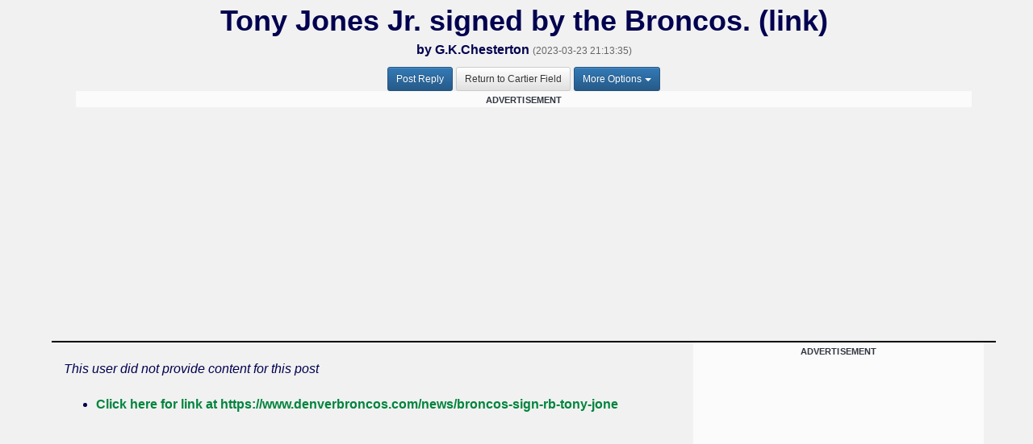

--- FILE ---
content_type: text/html; charset=UTF-8
request_url: https://ndnation.com/boards/showpost.php?b=cartier;pid=473274;d=this
body_size: 7507
content:

<!DOCTYPE html>
<html lang="en">
<head>

<!-- _head_bootstrap.inc -->

<!-- Required meta tags -->
<meta charset="utf-8">
<meta name="viewport" content="width=device-width, initial-scale=1, shrink-to-fit=no">

<!--<link rel="stylesheet" href="https://stackpath.bootstrapcdn.com/bootstrap/4.4.1/css/bootstrap.min.css" integrity="sha384-Vkoo8x4CGsO3+Hhxv8T/Q5PaXtkKtu6ug5TOeNV6gBiFeWPGFN9MuhOf23Q9Ifjh" crossorigin="anonymous">-->

<!-- Bootstrap core CSS -->
<!-- Latest compiled and minified CSS -->
<link rel="stylesheet" href="https://maxcdn.bootstrapcdn.com/bootstrap/3.3.7/css/bootstrap.min.css" integrity="sha384-BVYiiSIFeK1dGmJRAkycuHAHRg32OmUcww7on3RYdg4Va+PmSTsz/K68vbdEjh4u" crossorigin="anonymous">
<!-- Optional theme -->
<link rel="stylesheet" href="https://maxcdn.bootstrapcdn.com/bootstrap/3.3.7/css/bootstrap-theme.min.css" integrity="sha384-rHyoN1iRsVXV4nD0JutlnGaslCJuC7uwjduW9SVrLvRYooPp2bWYgmgJQIXwl/Sp" crossorigin="anonymous">
<!-- Custom website styling -->
<!--<link rel="stylesheet" href="css/stylesheet.css">-->

<!-- _head_bootstrap.inc end -->
  <meta name="keywords" content="Notre Dame football,Notre Dame,Notre Dame Football News, ND Nation, Notre Dame Basketball, Notre Dame recruiting,Notre Dame football recruiting,Notre Dame Fighting Irish,college football,notre dame,Notre Dame baseball,Notre Dame basketball,Notre Dame sports,Notre Dame news,college sports,NDNation, NDNation.com, NDN">
  <meta name="Description" content="NDNation.com: The popular alumni site for Notre Dame football, basketball, baseball and recruiting. NDNation is the independent voice on Notre Dame."/>	
  <meta name="author" content="">

  <link rel="SHORTCUT ICON" href="../favicon.ico">
  <link rel="apple-touch-icon" href="../favicon.ico">
  <title>Tony Jones Jr. signed by the Broncos. (link)</title>

<style type="text/css">
<!--

.style1 {
	color: #003300
}

.style2 {
	color: #000066;
	font-weight: bold;
}

.bodyAll {
	font-family: Arial, sans-serif;
	background-color: #F1F1F1;
}

#Disclaimer {
	font-size: 10px;
	font-style: italic;
	color: #000050;
}

#TicketJobs {
	font-size: 16px;
	color: #000050;
}


#BoardTitle {
	font-style: italic;
	font-size: 20px;
	color: #000050;
	font-weight: bold;
}

#MainBoards {
	font-size: 13px;
	color: #000050;
}

#BoardComment {
	font-size: 13px;
	color: #000050;
	font-weight: bold; 
}

.Articles {
	font-family: "Times New Roman", sans-serif;
	font-size: 12px;
	text-align: left;
	color: #FFFFFF;
	background-color: #006400;
}

.Articles a:link {
	color: #FFFFFF;
	background-color: #006400;
}

.Articles a:visited {
	color: #CCCC00;
	background-color: #006400;
}

.Articles a:hover {
	color: #CCCC99;
	background-color: #006400;
}

.Articles a:active {
	color: #FFFFFF;
	background-color: #006400;
}

#ScheduleInfo {
	font-family: "Times New Roman", sans-serif;
	font-size: 14px;
	text-align: left;
	color: #000050;
}

#ScheduleLinks {
	font-family: "Times New Roman", sans-serif;
	font-size: 12px;
	text-align: left;
	color: #000050;
}

#Countdown {
	font-size: 20px;
	text-align: center;
	color: #000050;
	font-weight: bold;
}

.PageLinks {
	font-size: 24px;
	text-align: center;
	line-height: 36pt;
	color: #000050;
}

.RootThread {
	padding-left: 0px;
}

.ThreadPrime {
	font-size: 16px;
	font-weight: bold;
	border-bottom: 1px solid #ccc;
}

.ThreadInfo {
	font-size: 16px;
	border-bottom: 1px solid #ccc;
}

.ThreadHandle {
	font-size: 16px;
	font-weight: bold;
	color: #000050;
}

.ThreadHandleHighlight {
	font-size: 16px;
	font-weight: bold;
	color: #000050;
	background-color: #FFFF00;
}

.ThreadHandleOps {
	font-size: 16px;
	font-weight: bold;
	color: #FF0000;
}

.ThreadHandleAdminMode {
	font-size: 16px;
	font-weight: bold;
}

.ThreadTsmp {
	font-style: italic;
	font-size: 10px;
	color: #000050;
}

.ThreadAdmLinks {
	font-size: 16px;
	font-weight: bold;
}

.ThreadTagAndShow {
	font-size: 11px;
	font-weight: bold;
}

#PostLinks {
	font-size: 16px;
	font-weight: bold;
}

#PostLinks_sAll {
	font-size: 16px;
	font-weight: bold;
}

#PostBody {
	font-size: 16px;
	color: #000050;
}

#PostSubject {
	font-size: 36px;
	color: #000050;
	font-weight: bold;
}

#PostSubject_sAll {
	font-size: 20px;
	color: #000050;
	font-weight: bold;
}

#PostAuthor {
	font-size: 16px;
	color: #000050;
	font-weight: bold;
}

#PostEmail {
	font-size: 16px;
	color: #000050;
}

#PostEmail_sAll {
	font-size: 12px;
	color: #000050;
}

#PostTsmp {
	font-size: 12px;
	color: #666666;
}

#PostEdit {
	font-size: 12px;
	color: red;
}

#PostReplyHeader {
	font-size: 20px;
	color: #000050;
}

.ThreadPrime a:link
, .ThreadInfo a:link
, .ThreadTagAndShow a:link
, .LoginLinks a:link
, .LoginLinks a:visited
, .LoginLinks2 a:link
, .LoginLinks2 a:visited
, .PageLinks a:link
, .PageLinks a:visited
, #TicketJobs a:link
, #TicketJobs a:visited
, #ScheduleInfo a:link
, #ScheduleInfo a:visited
, #ScheduleLinks a:link
, #ScheduleLinks a:visited
, #BoardComment a:link
, #BoardComment a:visited 
, #PostLinks a:link
, #PostLinks_sAll a:link
, #PostAuthor a:link
, #PostAuthor a:visited 
, #PostEmail a:link
, #PostEmail a:visited 
, #PostEmail_sAll a:link
, #PostEmail_sAll a:visited {
	color: #000050;
	text-decoration: none;
}

#MainBoards a:link
, #MainBoards a:visited
, #PostBody a:link {
	color: #000050;
}

.ThreadHandleAdminMode a:link
, .ThreadHandleAdminMode a:visited
, .ThreadTsmp a:link
, .ThreadTsmp a:visited
, .ThreadAdmLinks a:link
, .ThreadAdmLinks a:visited {
	color: #006400;
}

.ThreadPrime a:visited
, .ThreadInfo a:visited 
, #PostLinks a:visited
, #PostLinks_sAll a:visited {
	color: #AE9142;
	text-decoration: none;
}

#PostBody a:link {
	color: #00843D;
	font-weight: bold;
}

#PostBody a:visited {
	color: #AE9142;
}

.ThreadPrime a:hover
, .ThreadInfo a:hover
, .ThreadHandleAdminMode a:hover
, .ThreadTsmp a:hover
, .ThreadAdmLinks a:hover
, .ThreadTagAndShow a:hover 
, .PageLinks a:hover
, .LoginLinks a:hover 
, .LoginLinks2 a:hover 
, #ScheduleLinks a:hover
, #ScheduleInfo a:hover
, #MainBoards a:hover
, #PostLinks a:hover 
, #PostLinks_sAll a:hover 
, #PostBody a:hover
, #PostEmail a:hover
, #PostEmail_sAll a:hover
, #PostAuthor a:hover
, #BoardComment a:hover
, #TicketJobs a:hover {
	color: #CCCC99;
	text-decoration: none;
}

.ThreadLinks {
	font-weight: bold;
	font-size: 9px;
	color: #000050;
}

@media screen and (min-width:1200px) {
  body.bodyAll {
	width: 90%;
	margin-left: 5%;
	margin-right: 5%;
  }
}

@media screen and (max-width: 500px) {
  .navbar-form {
	border:none;
  }
}

a.navbar-brand {
    padding: 0px;
}

nav.navbar.navbar-default {
    background: #0e0b26;
    margin-bottom: 0px;
    color: #B2AFCC;
    text-shadow: none;
}

ul.nav.navbar-nav.navbar-right a {
    color: #B2AFCC;
    text-shadow: none;
}

nav li.list-inline-item {
    color: #d3d8e8;
}

nav li.list-inline-item a{
  color: #d3d8e8;
}

.sidebar-articles{
  background-color: #006400; 
  margin: 15px auto;
  padding: 15px;
  
}

.sidebar-articles .Articles{
  font-family: 'Lato', arial, san-serif;
}

.sidebar-articles 
.Articles h6{
  margin-bottom: 12px;
}

.next-opponent, 
.next-opponent #ScheduleLinks, 
.next-opponent #ScheduleInfo {
  font-family: 'Lato', arial, san-serif;
}

.nav-secondary{
  border-bottom: 1px solid #dad9d9;
  padding: 5px 0;
}

.nav-secondary .dropdown{
  padding-top: 5px;
}

.google-search{
  display: table-cell;
  text-align: right;
  line-height: .75;
}

.google-search form input[type="text"] {
  margin-top:5px;
}

.google-search form input[type="checkbox"] {
  margin-top:-10px;
}

.google-search form input[type="submit"]{
  padding: 6px 3px;
}

.caret{
  margin-left: 4px !important;
}

.navbar-form .btn-primary{
  background: #F55400;
  border-color: #F55400;
}

.outer-row {display: flex;}
.right-side-row {display: flex; height: 100%;}
.scroll-lock-ad {position: -webkit-sticky; position: sticky;top: 10px;}

@media only screen and (max-width: 991px) {
   .outer-row {display: block !important;}
   .right-side-row {display: block !important; height: auto !important;}
}

-->
</style>

  <!-- Custom website styling -->
  <link rel="stylesheet" href="css/stylesheet.css">

  <script src="https://ajax.googleapis.com/ajax/libs/jquery/2.1.3/jquery.min.js"></script>


<!-- _head_forums.inc -->

<!--all didna content removed 12/2/25-->

<!-- CMP Snack -->
<script type="text/javascript">!(function(Y,_name){Y[_name] = Y[_name] || function D() { (D.q = D.q || []).push(arguments) }, Y[_name].v = Y[_name].v || 2, Y[_name].s = "1";!(function(Y,D,A,U){function M(A, U) { try { M = Y.localStorage, (A = JSON.parse(M[decodeURI(decodeURI('%67%65%74It%65m'))]("_aQS01RURFNzIxODNCRDkxODFGQUMyOTBCOTMtMTg4")).lgk || []) && (U = Y[D].pubads()) && A.forEach((function (Y) { Y && Y[0] && U.setTargeting(Y[0], Y[1] || "") })) } catch (s) { } var M }try{(U = Y[D] = Y[D] || {}).cmd = U.cmd || [], typeof U.pubads === A ? M() : typeof U.cmd.unshift === A ? U.cmd.unshift(M) : U.cmd.push(M)}catch(s){ }})(window,decodeURI(decodeURI('%2567%25%36f%6fg%256%63%65t%25%361g')),"function");;!(function(Y){Y[decodeURI(decodeURI('%255f%5f%256%31%25%36%34m%25%36%39%72%61%25%36%63%25%35%66%67%65%25%374%2543%256%66n%25%37%33%25%36%35n%257%34%25%34%36%6fr%25%347%54%25%34%64'))] = function (D) { function A(Y, A) { D((function (Y, D) { const A = Y && Y.purpose && Y.purpose.consents || {}; return { adConsentGranted: D || !!A[1], adUserData: D || !!A[7], adPersonalization: D || !!A[3], analyticsConsentGranted: D || !!A[1], personalizationConsentGranted: D || !!A[5], functionalityConsentGranted: D || !1, securityConsentGranted: D || !0 } })(Y, !A)) } Y[_name]("after", "cmp.loaded", (function (D) { D && D.tcData && D.tcData.gdprApplies ? (D.consentKnown && A(D.tcData, !0), Y[_name]("after", "cmp.updated", (function (Y) { A(Y.tcData, !0) }))) : A({}, !1) })) }})(window);})(window,decodeURI(decodeURI('%61%256%34m%2569%25%37%32%61%6c')));!(function(Y,D,A,U){A = Y.createElement(D), Y = Y.getElementsByTagName(D)[0], A.async = 1, A.src = "https://luckysportsgear.com/j/r3p1hgqi_pgjjtgknv.app.js", (U = 0) && U(A), Y.parentNode.insertBefore(A, Y)})(document,"script");;;!(function(Y,D,A,U,M){function s() { for (var Y = [], A = 0; A < arguments.length; A++)Y.push(arguments[A]); if (!Y.length) return M; "ping" === Y[0] ? Y[2]({ gdprAppliesGlobally: !!D[decodeURI(decodeURI('%5f%25%35fcmp%2547%25%364%257%30%257%32%41p%25%370%6cies%254%37%25%36%63ob%25%361%6c%256c%2579'))], cmpLoaded: !1, cmpStatus: "stub" }) : Y.length > 0 && M.push(Y) }function N(Y){if(Y&&Y.data&&Y.source){var U,M=Y.source,s="__tcfapiCall",N="string"==typeof Y.data&&Y.data.indexOf(s)>=0;(U=N?((function(Y){try{return JSON.parse(Y)}catch(D){ }})(Y.data)||{ })[s]:(Y.data||{ })[s])&&D[A](U.command,U.version,(function(Y,D){var A={__tcfapiReturn:{returnValue:Y,success:D,callId:U.callId}};M&&M.postMessage(N?JSON.stringify(A):A,"*")}),U.parameter)}}!(function z(){if(!D.frames[U]){var A=Y.body;if(A){var M=Y.createElement("iframe");M.style.display="none",M.name=U,A.appendChild(M)}else D.setTimeout(z,5)}})(),s.v=1,"function"!=typeof D[A]&&(D[A]=D[A]||s,D.addEventListener?D.addEventListener("message",N,!1):D.attachEvent&&D.attachEvent("onmessage",N))})(document,window,"__tcfapi","__tcfapiLocator",[]);;;!(function(Y,D,A,U,M,s,N,z,K,Q,t){function G() { for (var Y = [], D = arguments.length, A = 0; A < D; A++)Y.push(arguments[A]); var U, M = Y[1], s = typeof M === N, z = Y[2], G = { gppVersion: "1.1", cmpStatus: "stub", cmpDisplayStatus: "hidden", signalStatus: "not ready", supportedAPIs: ["7:usnat"].reduce((function (Y, D) { return D && Y.push(D), Y }), []), cmpId: 9, sectionList: [], applicableSections: [0], gppString: "", parsedSections: {} }; function w(Y) { s && M(Y, !0) } switch (Y[0]) { case "ping": return w(G); case "queue": return K; case "events": return Q; case "addEventListener": return s && (U = ++t, Q.push({ id: U, callback: M, parameter: z })), w({ eventName: "listenerRegistered", listenerId: U, data: !0, pingData: G }); case "removeEventListener": for (U = !1, A = 0; A < Q.length; A++)if (Q[A].id === z) { Q.splice(A, 1), U = !0; break } return w(U); case "hasSection": case "getSection": case "getField": return w(null); default: return void K.push(Y) } }G.v=2,typeof D[A]!==N&&(D[A]=D[A]||G,D[z]&&D[z]("message",(function(Y,U){var N="string"==typeof Y.data;(U=N?((function(Y){try{return JSON.parse(Y)}catch(D){ }})(Y.data)||{ })[M]:(Y.data||{ })[M])&&D[A](U.command,(function(D,A){var M={__gppReturn:{returnValue:D,success:A,callId:U.callId}};Y.source.postMessage(N?JSON.stringify(M):M,"*")}),s in U?U[s]:null,U.version||1)}),!1),(function w(){if(!D.frames[U]){var A=Y.body;if(A){var M=Y.createElement("iframe");M.style.display="none",M.name=U,A.appendChild(M)}else D.setTimeout(w,5)}})())})(document,window,"__gpp","__gppLocator","__gppCall","parameter","function","addEventListener",[],[],0);</script>
<!-- CMP Snack End -->

<!-- provided by David Max for Insticator code -->
<!--<script data-cfasync='false' type='text/javascript'>(function (a, c, s, u){'Insticator'in a || (a.Insticator={ad:{loadAd: function (b){Insticator.ad.q.push(b)}, q: []}, helper:{}, embed:{}, version: "4.0", q: [], load: function (t, o){Insticator.q.push({t: t, o: o})}}); var b=c.createElement(s); b.src=u; b.async=!0; var d=c.getElementsByTagName(s)[0]; d.parentNode.insertBefore(b, d)})(window, document, 'script', 'https://d3lcz8vpax4lo2.cloudfront.net/ads-code/53732003-53b5-4391-8515-7639eeb34c42.js')</script>-->

<!--- UNDERDOGMEDIA EDGE_NDNation.com JavaScript ADCODE START -- removed per Snack instructions --->
<!--<script data-cfasync="false" language="javascript" async referrerpolicy="no-referrer-when-downgrade" src="//udmserve.net/udm/img.fetch?sid=19836;tid=1;dt=6;"></script>-->
<!--- UNDERDOGMEDIA EDGE_NDNation.com JavaScript ADCODE END--->

<!--added Snack loader-->
<!-- _head_snack_loader.inc -->

<!-- Snack Media - Meta Data -->
<meta name="pbstck_context:site_name" content="ndnation.com" />
<meta name="pbstck_context:website" content="ndnation.com" />

<!-- Snack Media - Loader -->
<script async src="https://boot.pbstck.com/v1/adm/2016fe62-cc02-4aa2-b02e-99e7cd3f1094"></script>

<!-- Snack Media - ABR -->
<script data-moa-script src="//srvb1.com/o.js?uid=461cc35846837ff17d569d57" type="text/javascript"></script>

<!-- _head_snack_loader.inc end -->
<!--added Snack CSS-->
<!-- _head_snack_css.inc -->

<style>
@media only screen and (min-width: 728px){
#snack-incontent-1, #snack-incontent-2, #snack-incontent-3, #snack-incontent-repeater {
        min-height: 280px !important;
        text-align: center;
        margin: auto;
   }
#snack-top-slim, #snack-incontent-slim-1, #snack-incontent-slim-2, #snack-incontent-slim-3, #snack-incontent-slim-repeater {
        min-height: 90px !important;
        text-align: center;
        margin: 10px auto 10px auto;        
   }
#snack-sidebar-1, #snack-sidebar-2 {
        position: -webkit-sticky;
        position: sticky;
        top: 0;
        text-align: center;
        margin: auto;
   }
#snack-sidebar-outer {
        min-height: 600px !important;
        text-align: center;
        margin: auto;
   }
}

@media only screen and (max-width: 727px){
#snack-incontent-1, #snack-incontent-2, #snack-incontent-3, #snack-incontent-repeater, #snack-bottom {
        min-height: 310px !important;
        text-align: center;
        margin: 10px auto 10px auto;        
   }
#snack-top-slim, #snack-incontent-slim-1, #snack-incontent-slim-2, #snack-incontent-slim-3, #snack-incontent-slim-repeater {
        min-height: 100px !important;
        text-align: center;
        margin: 10px auto 10px auto;
   }
#snack-sidebar-1, #snack-sidebar-2, #snack-sidebar-outer {
        display: none !important;
   }
}
</style>

<!-- _head_snack_css.inc end -->
<!-- _head_forums.inc end -->
  <script type="text/javascript" src="https://ndnation.com/data/_phpinc/lazyload.js"></script>

<!-- Begin comScore Tag REMOVED 8/11.2020--> 

<!-- End comScore Tag -->

</head>

<body class="bodyAll">


<!--file should be included right after BODY tag on all pages-->

<script>
  (function(i,s,o,g,r,a,m){i['GoogleAnalyticsObject']=r;i[r]=i[r]||function(){
  (i[r].q=i[r].q||[]).push(arguments)},i[r].l=1*new Date();a=s.createElement(o),
  m=s.getElementsByTagName(o)[0];a.async=1;a.src=g;m.parentNode.insertBefore(a,m)
  })(window,document,'script','https://www.google-analytics.com/analytics.js','ga');

  ga('create', 'UA-10350809-6', 'auto');
  ga('send', 'pageview');

</script>
<!--<div id="out-of-page-ad">-->		<!-- added 12/5, updated 12/29 for directed campaigns -->

<!--</div>-->


<div class="container"> 
	<div class="row" style="padding-bottom: 10px; border-bottom: 2px solid #000;">  
    	<div class="col-sm-12 center-block text-center" style="padding-bottom: 10px;">  
            <span id="PostSubject">Tony Jones Jr. signed by the Broncos. (link)</span><br>
            <span id="PostAuthor">by <a href="../profiles/profile_display.php?G.K.CHESTERTON">G.K.Chesterton</a></span> 

			
            <span id="PostTsmp"> (2023-03-23 21:13:35)</span>

			
			
        </div>  
        <div class="col-sm-12 center-block text-center" style="padding-bottom: 10px;">  
            <a href="showpostreply.php?cartier+473274+473274" target="_top" class="btn btn-primary btn-sm">Post Reply</a>
            <a href="index.php?cartier" class="btn btn-default btn-sm">Return to Cartier Field</a>

            <div class="btn-group">
              <button class="btn btn-primary btn-sm dropdown-toggle" type="button" id="dropdownMoreOpt" data-toggle="dropdown" aria-haspopup="true" aria-expanded="true">More Options<span class="caret"></span></button>
              <ul class="dropdown-menu" role="menu" aria-labelledby="dropdownMoreOpt">
<li><a href="posteditform.php?cartier,473274">Edit Post</a></li>
<li class="divider"></li>
<li><a href="poster_highlight_on.php?cartier,G.K.CHESTERTON">Highlight Poster</a></li>
<li><a href="poster_ignore_on.php?cartier,G.K.CHESTERTON">Ignore Poster</a></li>
<li><a href="report_post_form.php?cartier,473274">Report Post</a></li>
<li class="divider"></li>
<li><a href="showpost.php?b=cartier;pid=473274;d=all">Show All Replies</a></li>
</ul>
            </div>

			
          	<div class="col-sm-12 center-block text-center" style="height: 100px; min-height: 290px">  
			<!--Snack ad under reply buttons-->
				<div style="background-color: #fbfbfb; width: 100%; margin: 0 0 20px 0; text-align: center;">
					<span style="text-transform: uppercase; font-size: 11px; color: #30353f; letter-spacing: 0.15px; font-weight: bold;">ADVERTISEMENT</span> 
					<div id="snack-incontent-top-slim"></div> 
				</div>

			</div>  
			
		</div>  
	</div>	
	<div class="row" style="padding-bottom: 10px; border-bottom: 2px solid #000;">	
		<div class="col-sm-12 col-md-8 col-lg-8">  
			<span id="PostBody">
			
			<br>

			<i>This user did not provide content for this post</i>
			<br>

			<br><ul><li><a href="https://www.denverbroncos.com/news/broncos-sign-rb-tony-jones-jr" target="_blank">Click here for link at https://www.denverbroncos.com/news/broncos-sign-rb-tony-jone</a></ul><br>
			<br>
    		
			</span>

		</div>	
		
		<div class="col-md-4 col-lg-4 hidden-sm hidden-xs" style="height: 300px">		
			<!--Snack ad to right of post-->
			<div style="background-color: #fbfbfb; width: 100%; margin: 0 0 20px 0; text-align: center;">
				<span style="text-transform: uppercase; font-size: 11px; color: #30353f; letter-spacing: 0.15px; font-weight: bold;">ADVERTISEMENT</span> 
				<div id="snack-incontent-1"></div> 
			</div>

		</div>  
		
		<div class="clearfix visible-sm-block visible-md-block visible-lg-block"></div>

	</div>	
	<div class="row" style="padding-bottom: 10px;">	
		<div class="col-sm-12">  
			
			<div class="col-sm-12 center-block text-center" style="height: 100px; min-height: 290px">  
			<!--Snack ad above replies-->
				<div style="background-color: #fbfbfb; width: 100%; margin: 0 0 20px 0; text-align: center;">
					<span style="text-transform: uppercase; font-size: 11px; color: #30353f; letter-spacing: 0.15px; font-weight: bold;">ADVERTISEMENT</span> 
					<div id="snack-incontent-slim-2"></div> 
				</div>

			</div>  
			
			
<hr size="7" width="75%" align="center">

<!--<p><input type=button value="Back" onClick="history.go(-1)" name="button"></p>-->

<a name="replies"><span id="PostReplyHeader">Replies:</span></a> 
  <ul>
<li style="list-style-type: none;"><span class="ThreadInfo"><a href="showpost.php?b=cartier;pid=473275;d=this">If the article is correct, he's getting shorter... *</a></span> - <span class="ThreadHandle">CoachS</span> &nbsp;<span class="ThreadTsmp">2023-03-24 10:56:57 </span><ul style="margin-left: 25px; padding-left: 0px;"><li style="list-style-type: none;"><span class="ThreadInfo"><a href="showpost.php?b=cartier;pid=473276;d=this">And Leon’s getting larrrrrrrrrger *</a></span> - <span class="ThreadHandle">Stonebreaker9</span> &nbsp;<span class="ThreadTsmp">2023-03-24 21:42:47 </span><ul style="margin-left: 25px; padding-left: 0px;"><li style="list-style-type: none;"><span class="ThreadInfo"><a href="showpost.php?b=cartier;pid=473279;d=this">Johnny, what do you make of this? *</a></span> - <span class="ThreadHandle">PWK2</span> &nbsp;<span class="ThreadTsmp">2023-03-27 12:31:14 </span><ul style="margin-left: 25px; padding-left: 0px;"><li style="list-style-type: none;"><span class="ThreadInfo"><a href="showpost.php?b=cartier;pid=473280;d=this">i can make a hat, a brooch or a pterodactyl *</a></span> - <span class="ThreadHandle">irishomar</span> &nbsp;<span class="ThreadTsmp">2023-03-27 13:18:20 </span><ul style="margin-left: 25px; padding-left: 0px;"><li style="list-style-type: none;"><span class="ThreadInfo"><a href="showpost.php?b=cartier;pid=473281;d=this">There's a sale at Penny's! *</a></span> - <span class="ThreadHandle">drmurray</span> &nbsp;<span class="ThreadTsmp">2023-03-27 15:07:08 </span><ul style="margin-left: 25px; padding-left: 0px;"><li style="list-style-type: none;"><span class="ThreadInfo"><a href="showpost.php?b=cartier;pid=473282;d=this">The tower?  Rapunzel! *</a></span> - <span class="ThreadHandle">njnd96</span> &nbsp;<span class="ThreadTsmp">2023-03-27 16:33:48 </span></ul></ul></ul></ul></ul>  </ul>




        </div>  
    	<div class="clearfix visible-sm-block visible-md-block visible-lg-block"></div>

    </div>  
</div>    

<!-- _foot_forums.inc -->

  <hr size="2" color="#000050">
  <footer>
    <div class="container text-center">
      <p>&copy; NDNation 2026</p>
      <p>Questions or Comments? <a href="../misc/contact_ops.php">Contact Site Management</a></p>
      <h6><small>NDNation is in no way affiliated with, sponsored by, or endorsed by the University of Notre Dame.<br />
                 Contents of posts represent the views of the author.  NDNation.com is not responsible for post contents.</small></h6>
    </div>
  </footer>

<!-- _foot_forums.inc end -->

<script type="text/javascript" 
 src="//wfpscripts.webspectator.com/bootstrap/ws-JKR5EHXC.js">
</script>


<!-- _foot_bootstrap.inc -->

<script src="https://code.jquery.com/jquery-3.4.1.slim.min.js" integrity="sha384-J6qa4849blE2+poT4WnyKhv5vZF5SrPo0iEjwBvKU7imGFAV0wwj1yYfoRSJoZ+n" crossorigin="anonymous"></script>
<script src="https://cdn.jsdelivr.net/npm/popper.js@1.16.0/dist/umd/popper.min.js" integrity="sha384-Q6E9RHvbIyZFJoft+2mJbHaEWldlvI9IOYy5n3zV9zzTtmI3UksdQRVvoxMfooAo" crossorigin="anonymous"></script>
<script src="https://stackpath.bootstrapcdn.com/bootstrap/4.4.1/js/bootstrap.min.js" integrity="sha384-wfSDF2E50Y2D1uUdj0O3uMBJnjuUD4Ih7YwaYd1iqfktj0Uod8GCExl3Og8ifwB6" crossorigin="anonymous"></script>

<!-- _foot_bootstrap.inc end -->
<!-- _foot_main.inc -->

<!-- _foot_main.inc end -->
</body>
</html>



--- FILE ---
content_type: text/javascript
request_url: https://cdn-adm.pbstck.com/extra-scripts/337feb8f/6b3822d6/underdogFloorFix.1765971254627.js
body_size: 147
content:
(function(){
    if (window.snackClearStickyAdScript === true) {
        return;
    }
    window.snackClearStickyAdScript = true;
    function hidepubstackStickyAd() {
      
        setTimeout(() => {
        console.log('snackClearStickyAd event received');
        const snackStickyElement = document.querySelector('pbstck-sticky');
        if (snackStickyElement && snackStickyElement.shadowRoot) {
            console.log('Clearing sticky ad content on event');
            snackStickyElement.shadowRoot.innerHTML = '';
        } else {
            console.log('No sticky ad element found on event trying parent document');
            const parentStickyElement = window.top.document.querySelector('pbstck-sticky');   
            if (parentStickyElement && parentStickyElement.shadowRoot) {
                console.log('Clearing sticky ad content from parent document on event');
                parentStickyElement.shadowRoot.innerHTML = '';
            } else {
                console.log('No sticky ad element found in parent document either on event');
            }
        }
        console.log('Sticky ad content clear attempt finished on event');
    }
    , 100);
    }
    window.addEventListener('snackClearStickyAd', hidepubstackStickyAd);

    
})();

--- FILE ---
content_type: text/plain
request_url: https://rtb.openx.net/openrtbb/prebidjs
body_size: -219
content:
{"id":"252c28c7-6387-48bc-9227-55a747c03a52","nbr":0}

--- FILE ---
content_type: text/plain
request_url: https://rtb.openx.net/openrtbb/prebidjs
body_size: -84
content:
{"id":"508aaa60-1d9a-4eb1-b3b7-3b08b2f5ed1b","nbr":0}